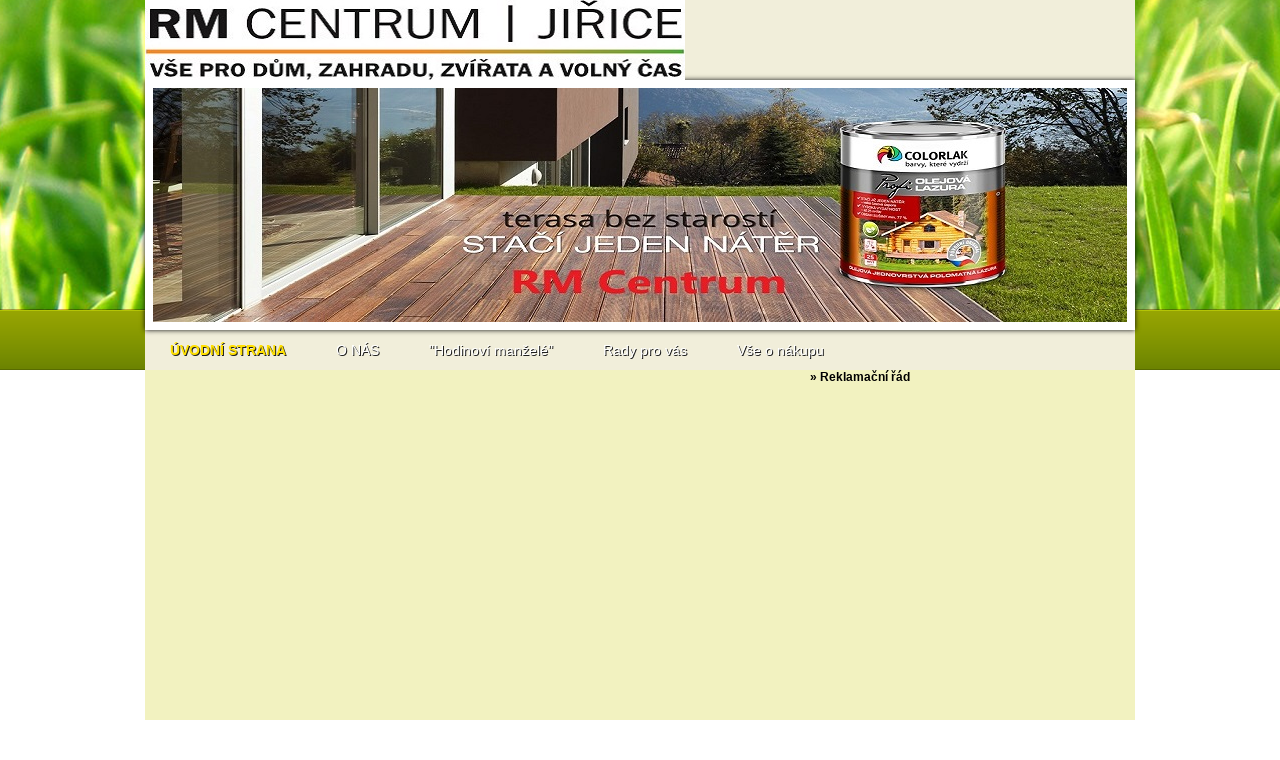

--- FILE ---
content_type: text/html; charset=utf-8
request_url: https://www.rmcentrum.cz/354340-Stetec-plochy-lazurovaci-Standard-40mm-d1375.htm
body_size: 14408
content:

    <!DOCTYPE html>
    <html xmlns:og="http://ogp.me/ns#" xmlns:fb="http://www.facebook.com/2008/fbml" lang="cs" class="tmpl__h02">
      <head>
          <script>
              window.cookie_preferences = getCookieSettings('cookie_preferences');
              window.cookie_statistics = getCookieSettings('cookie_statistics');
              window.cookie_marketing = getCookieSettings('cookie_marketing');

              function getCookieSettings(cookie_name) {
                  if (document.cookie.length > 0)
                  {
                      cookie_start = document.cookie.indexOf(cookie_name + "=");
                      if (cookie_start != -1)
                      {
                          cookie_start = cookie_start + cookie_name.length + 1;
                          cookie_end = document.cookie.indexOf(";", cookie_start);
                          if (cookie_end == -1)
                          {
                              cookie_end = document.cookie.length;
                          }
                          return unescape(document.cookie.substring(cookie_start, cookie_end));
                      }
                  }
                  return false;
              }
          </script>
                <title>Barvy, laky | 354340 Štětec plochý lazurovací Standard 40mm,  | RM HOBBY CENTRUM</title>
        <script type="text/javascript">var action_unavailable='action_unavailable';var id_language = 'cs';var id_country_code = 'CZ';var language_code = 'cs-CZ';var path_request = '/request.php';var type_request = 'POST';var cache_break = "2515"; var enable_console_debug = false; var enable_logging_errors = false;var administration_id_language = 'cs';var administration_id_country_code = 'CZ';</script>          <script type="text/javascript" src="//ajax.googleapis.com/ajax/libs/jquery/1.8.3/jquery.min.js"></script>
          <script type="text/javascript" src="//code.jquery.com/ui/1.12.1/jquery-ui.min.js" ></script>
                  <script src="/wa_script/js/jquery.hoverIntent.minified.js?_=2025-01-14-11-59" type="text/javascript"></script>
        <script type="text/javascript" src="/admin/jscripts/jquery.qtip.min.js?_=2025-01-14-11-59"></script>
                  <script src="/wa_script/js/jquery.selectBoxIt.min.js?_=2025-01-14-11-59" type="text/javascript"></script>
                  <script src="/wa_script/js/bs_overlay.js?_=2025-01-14-11-59" type="text/javascript"></script>
        <script src="/wa_script/js/bs_design.js?_=2025-01-14-11-59" type="text/javascript"></script>
        <script src="/admin/jscripts/wa_translation.js?_=2025-01-14-11-59" type="text/javascript"></script>
        <link rel="stylesheet" type="text/css" href="/css/jquery.selectBoxIt.wa_script.css?_=2025-01-14-11-59" media="screen, projection">
        <link rel="stylesheet" type="text/css" href="/css/jquery.qtip.lupa.css?_=2025-01-14-11-59">
                  <link rel="stylesheet" type="text/css" href="/css/font-awesome.min.css?_=2025-01-14-11-59">
        
                  <script src="/wa_script/js/jquery.colorbox-min.js?_=2025-01-14-11-59" type="text/javascript"></script>
          <link rel="stylesheet" type="text/css" href="/css/colorbox.css?_=2025-01-14-11-59">
          <script type="text/javascript">
            jQuery(document).ready(function() {
              (function() {
                function createGalleries(rel) {
                  var regex = new RegExp(rel + "\\[(\\d+)]"),
                      m, group = "g_" + rel, groupN;
                  $("a[rel*=" + rel + "]").each(function() {
                    m = regex.exec(this.getAttribute("rel"));
                    if(m) {
                      groupN = group + m[1];
                    } else {
                      groupN = group;
                    }
                    $(this).colorbox({
                      rel: groupN,
                      slideshow:true,
                       maxWidth: "85%",
                       maxHeight: "85%",
                       returnFocus: false
                    });
                  });
                }
                createGalleries("lytebox");
                createGalleries("lyteshow");
              })();
            });</script>
          <script type="text/javascript">
      function init_products_hovers()
      {
        jQuery(".product").hoverIntent({
          over: function(){
            jQuery(this).find(".icons_width_hack").animate({width: "130px"}, 300, function(){});
          } ,
          out: function(){
            jQuery(this).find(".icons_width_hack").animate({width: "10px"}, 300, function(){});
          },
          interval: 40
        });
      }
      jQuery(document).ready(function(){

        jQuery(".param select, .sorting select").selectBoxIt();

        jQuery(".productFooter").click(function()
        {
          var $product_detail_link = jQuery(this).parent().find("a:first");

          if($product_detail_link.length && $product_detail_link.attr("href"))
          {
            window.location.href = $product_detail_link.attr("href");
          }
        });
        init_products_hovers();
        
        ebar_details_visibility = {};
        ebar_details_visibility["user"] = false;
        ebar_details_visibility["basket"] = false;

        ebar_details_timer = {};
        ebar_details_timer["user"] = setTimeout(function(){},100);
        ebar_details_timer["basket"] = setTimeout(function(){},100);

        function ebar_set_show($caller)
        {
          var $box_name = $($caller).attr("id").split("_")[0];

          ebar_details_visibility["user"] = false;
          ebar_details_visibility["basket"] = false;

          ebar_details_visibility[$box_name] = true;

          resolve_ebar_set_visibility("user");
          resolve_ebar_set_visibility("basket");
        }

        function ebar_set_hide($caller)
        {
          var $box_name = $($caller).attr("id").split("_")[0];

          ebar_details_visibility[$box_name] = false;

          clearTimeout(ebar_details_timer[$box_name]);
          ebar_details_timer[$box_name] = setTimeout(function(){resolve_ebar_set_visibility($box_name);},300);
        }

        function resolve_ebar_set_visibility($box_name)
        {
          if(   ebar_details_visibility[$box_name]
             && jQuery("#"+$box_name+"_detail").is(":hidden"))
          {
            jQuery("#"+$box_name+"_detail").slideDown(300);
          }
          else if(   !ebar_details_visibility[$box_name]
                  && jQuery("#"+$box_name+"_detail").not(":hidden"))
          {
            jQuery("#"+$box_name+"_detail").slideUp(0, function() {
              $(this).css({overflow: ""});
            });
          }
        }

        
        jQuery("#user_icon").hoverIntent({
          over: function(){
            ebar_set_show(this);
            
          } ,
          out: function(){
            ebar_set_hide(this);
          },
          interval: 40
        });
        
        jQuery("#user_icon").click(function(e)
        {
          if(jQuery(e.target).attr("id") == "user_icon")
          {
            window.location.href = "https://www.rmcentrum.cz/zahradajirice/e-login/";
          }
        });

        jQuery("#basket_icon").click(function(e)
        {
          if(jQuery(e.target).attr("id") == "basket_icon")
          {
            window.location.href = "https://www.rmcentrum.cz/zahradajirice/e-basket/";
          }
        });
      
      });
    </script>        <meta http-equiv="Content-language" content="cs">
        <meta http-equiv="Content-Type" content="text/html; charset=utf-8">
        <meta name="language" content="czech">
        <meta name="keywords" content="354340,štětec,plochý,lazurovací,standard,40mm,">
        <meta name="description" content="354340 Štětec plochý lazurovací Standard 40mm">
        <meta name="revisit-after" content="1 Days">
        <meta name="distribution" content="global">
        <meta name="expires" content="never">
                  <meta name="expires" content="never">
                    <link rel="canonical" href="https://www.rmcentrum.cz/354340-Stetec-plochy-lazurovaci-Standard-40mm-d1375.htm?tab=description"/>
          <meta property="og:image" content="http://www.rmcentrum.cz/fotky33658/design_setup/images/custom_image_logo.jpg" />
<meta property="og:image:secure_url" content="https://www.rmcentrum.cz/fotky33658/design_setup/images/custom_image_logo.jpg" />
<meta property="og:image:type" content="image/jpeg" />
<meta property="og:url" content="http://www.rmcentrum.cz" />
<meta property="og:title" content="Barvy, laky | 354340 Štětec plochý lazurovací Standard 40mm,  | RM HOBBY CENTRUM" />
<meta property="og:description" content="354340 Štětec plochý lazurovací Standard 40mm" />
<meta property="og:type" content="website" />
<meta property="og:site_name" content="RM HOBBY CENTRUM" />
            <meta name="robots" content="index, follow">
                      <link rel="stylesheet" type="text/css" href="/css/main_b.php?t=tab&amp;v=ver3&amp;time=2025-01-14-11-59&amp;sablona=nove/h02/h02blue&amp;r=a&amp;u=a" media="screen">
                  <link rel="stylesheet" type="text/css" href="/css/lang_dependent_css/lang_cs.css?_=2025-01-14-11-59" media="screen, projection">
                  <link rel="stylesheet" type="text/css" href="/sablony/nove/h02/h02blue/css/colors.css?_=2025-01-14-11-59" media="screen, projection">
          <link rel="stylesheet" type="text/css" href="/sablony/nove/h02/h02blue/css/user.css?_=2025-01-14-11-59" media="screen, projection">
                <!--[if IE 6]><style type="text/css">.leftmenu li {float:left; left: -1px;} .bgLupa{margin-top: -35px; margin-left: -370px;}</style><![endif]-->
      <!--[if lte IE 7]><style type="text/css">#main-menu {z-index: 100; position: absolute; float: left;width: 990px;}</style><![endif]-->
      <!--[if IE 7]><style type="text/css">.leftmenu li {position: relative; width: 100%; height: 39px;margin-bottom: -5px;}</style><![endif]-->
          <!--[if lt IE 8]>
          <link rel="Stylesheet" href="//
          www.webareal.cz/css/main_ie.php?t=tab&amp;v=&amp;r=a&amp;u=a" type="text/css" media="screen, projection">
          <style type="text/css">
          body {behavior: url(/css/csshover.htc);}
          </style>
          <![endif]-->
              <link rel='stylesheet' type='text/css' href='/wa_script/js/styles.css?_=2025-01-14-11-59'>
        <script language='javascript' type='text/javascript' src='/wa_script/js/javascripts.js?_=2025-01-14-11-59'></script>
        <script language='javascript' type='text/javascript' src='/wa_script/js/check_tel.js?_=2025-01-14-11-59'></script>
          <script src="/assets/javascripts/buy_button.js?_=2025-01-14-11-59"></script>
            <script type="text/javascript" src="/wa_script/js/bs_user.js?_=2025-01-14-11-59"></script>
        <script type="text/javascript" src="/wa_script/js/bs_fce.js?_=2025-01-14-11-59"></script>
        <script type="text/javascript" src="/wa_script/js/bs_fixed_bar.js?_=2025-01-14-11-59"></script>
        <script type="text/javascript" src="/bohemiasoft/js/bs.js?_=2025-01-14-11-59"></script>
        <script src="/wa_script/js/jquery.number.min.js?_=2025-01-14-11-59" type="text/javascript"></script>
        <script type="text/javascript">
            BS.User.id = 33658;
            BS.User.domain = "zahradajirice";
            BS.User.is_responsive_layout = false;
            BS.User.max_search_query_length = 50;
            BS.User.max_autocomplete_words_count = 5;

            WA.Translation._autocompleter_ambiguous_query = ' Hledavý výraz je pro našeptávač příliš obecný. Zadejte prosím další znaky, slova nebo pokračujte odesláním formuláře pro vyhledávání.';
            WA.Translation._autocompleter_no_results_found = ' Nebyly nalezeny žádné produkty ani kategorie.';
            WA.Translation._error = " Chyba";
            WA.Translation._success = " Nastaveno";
            WA.Translation._warning = " Upozornění";
            WA.Translation._multiples_inc_notify = '<p class="multiples-warning"><strong>Tento produkt je možné objednat pouze v násobcích #inc#. </strong><br><small>Vámi zadaný počet kusů byl navýšen dle tohoto násobku.</small></p>';
            WA.Translation._shipping_change_selected = " Změnit...";
            WA.Translation._shipping_deliver_to_address = " Zásilka bude doručena na zvolenou adresu";

            BS.Design.template = {
              name: "h02",
              is_selected: function(name) {
                if(Array.isArray(name)) {
                  return name.indexOf(this.name) > -1;
                } else {
                  return name === this.name;
                }
              }
            };
            BS.Design.isLayout3 = false;
            BS.Design.templates = {
              TEMPLATE_ARGON: "argon",TEMPLATE_NEON: "neon",TEMPLATE_CARBON: "carbon",TEMPLATE_XENON: "xenon",TEMPLATE_AURUM: "aurum",TEMPLATE_CUPRUM: "cuprum",TEMPLATE_ERBIUM: "erbium",TEMPLATE_CADMIUM: "cadmium",TEMPLATE_BARIUM: "barium",TEMPLATE_CHROMIUM: "chromium",TEMPLATE_SILICIUM: "silicium",TEMPLATE_IRIDIUM: "iridium",TEMPLATE_INDIUM: "indium",TEMPLATE_OXYGEN: "oxygen",TEMPLATE_HELIUM: "helium",TEMPLATE_FLUOR: "fluor",TEMPLATE_FERRUM: "ferrum",TEMPLATE_TERBIUM: "terbium",TEMPLATE_URANIUM: "uranium",TEMPLATE_ZINCUM: "zincum",TEMPLATE_CERIUM: "cerium",TEMPLATE_KRYPTON: "krypton",TEMPLATE_THORIUM: "thorium",TEMPLATE_ETHERUM: "etherum",TEMPLATE_KRYPTONIT: "kryptonit",TEMPLATE_TITANIUM: "titanium",TEMPLATE_PLATINUM: "platinum"            };
        </script>
        <style type="text/css">
               <!--#site_logo{
                  width: 540px;
                  height: 80px;
                  background-image: url('/fotky33658/design_setup/images/custom_image_logo.jpg?cache_time=1737045270');
                  background-repeat: no-repeat;
                  
                }#header{
                    width: 974px;
                    height: 234px;
                    background-image: url('/fotky33658/design_setup/images/custom_image_header.jpg?cache_time=1737045270');
                                                      background-repeat: no-repeat;
                    font-family: 'Arial CE', 'Helvetica CE', Arial, helvetica, sans-serif;
                    
                  }#page_background{
                     position: relative;
                     width: 1000px;
                     margin: auto;
                     background: none;
                  }#page{
                    background-image: url('/fotky33658/design_setup/images/custom_image_background.png?cache_time=1737045270');
                    background-repeat: no-repeat;
                    background-position: 50% 0%;
                    background-attachment: scroll;
                    background-color: white;
                    position: relative;
                  }#masterpage { 
          
          border: black;
          background-repeat: no-repeat;
          background-position: 0px 0px;
          background-color: #f1eeda;
        }#aroundpage{
                  
                  background-repeat: no-repeat;
                  background-position: 0px 0px;
                  background-color: #f2f2c0;
                }.bgLupa{
                  padding: 0;
                  border: none;
                }

 :root { 
 }
-->
                </style>          <link rel="stylesheet" type="text/css" href="/fotky33658/design_setup/css/user_defined.css?_=1400502552" media="screen, projection">
                    <script type="text/javascript" src="/admin/jscripts/wa_dialogs.js?_=2025-01-14-11-59"></script>
                    <link rel="stylesheet" type="text/css" href="/assets/vendor/magnific-popup/magnific-popup.css" />
      <script src="/assets/vendor/magnific-popup/jquery.magnific-popup.js"></script>
      <script type="text/javascript">
        BS.env = {
          decPoint: ",",
          basketFloatEnabled: false        };
      </script>
      <script type="text/javascript" src="/node_modules/select2/dist/js/select2.min.js"></script>
      <script type="text/javascript" src="/node_modules/maximize-select2-height/maximize-select2-height.min.js"></script>
      <script type="text/javascript">
        (function() {
          $.fn.select2.defaults.set("language", {
            noResults: function() {return " Nenalezeny žádné položky"},
            inputTooShort: function(o) {
              var n = o.minimum - o.input.length;
              return " Prosím zadejte #N# nebo více znaků.".replace("#N#", n);
            }
          });
          $.fn.select2.defaults.set("width", "100%")
        })();

      </script>
      <link type="text/css" rel="stylesheet" href="/node_modules/select2/dist/css/select2.min.css" />
      <script type="text/javascript" src="/wa_script/js/countdown_timer.js?_=2025-01-14-11-59"></script>
      <script type="text/javascript" src="/wa_script/js/app.js?_=2025-01-14-11-59"></script>
      <script type="text/javascript" src="/node_modules/jquery-validation/dist/jquery.validate.min.js"></script>

      
          </head>
      <body class="lang-cs webonly not-home page-product-detail page-product-1375 basket-empty vat-payer-y alternative-currency-n" >
        <a name="topweb"></a>
        
  <div id="page"><script type="text/javascript" src="/wa_script/js/wz_tooltip.js"></script><div id="page_background">      <div class="hack-box"><!-- HACK MIN WIDTH FOR IE 5, 5.5, 6  -->
                  <div id="masterpage" ><!-- MASTER PAGE -->
              <div id="header"><div id="site_logo" class="overflow_hidden"><a href="http://www.rmcentrum.cz" class="wwwroot_link" aria-label="Logo"></a></div>  <!-- header titles -->
  <div id="header_titles">
    <span class="name">&nbsp;</span>
    <span class="subname">&nbsp;</span>
    <span class="slogan">&nbsp;</span>
  </div>
  <!-- end header titles -->
  <div id="header_link_hack" class="overflow_hidden" style="width: 974px; height: 234px" ><a href="http://www.rmcentrum.cz" class="wwwroot_link"></a></div>          </div><!-- END HEADER -->
              <!--[if IE 6]>
    <style>
    #main-menu ul ul{visibility:visible;}
    </style>
    <![endif]-->

    
    <div id="topmenu"><!-- TOPMENU -->
            <div id="main-menu" class="">
                 <ul>
            <li class="eshop-menu-home">
              <a href="//www.rmcentrum.cz" class="top_parent_act" aria-label="Homepage">
                <strong>ÚVODNÍ STRANA</strong>              </a>
            </li>
          </ul>
          
<ul><li class="eshop-menu-1 eshop-menu-order-1 eshop-menu-odd"><a href="/O-NAS-a1_0.htm"  class="top_parent">O NÁS</a> <ul><!--[if lte IE 7]><table><tr><td><![endif]--> <li class="eshop-submenu-1"><a href="/Kontakty-provozovna-a1_1.htm" >Kontakty / provozovna</a></li><li class="eshop-submenu-26"><a href="/Galerie-a1_26.htm" class="parent">Galerie &nbsp;&#187;</a> <ul><!--[if lte IE 7]><table><tr><td><![endif]--> <li class="eshop-submenu-87"><a href="/2017-a1_87.htm" >2017</a></li><li class="eshop-submenu-43"><a href="/Foto-prostor-a-okoli-Prosinec-a1_43.htm" >Foto prostor a okolí Prosinec </a></li><li class="eshop-submenu-66"><a href="/Foto-prostor-Unor-2015-a1_66.htm" >Foto prostor Únor 2015</a></li><li class="eshop-submenu-27"><a href="/Foto-prostor-a-okoli-Zari-2014-a1_27.htm" >Foto prostor a okolí Září 2014</a></li> <!--[if lte IE 7]></td></tr></table><![endif]--></ul> </li><li class="eshop-submenu-2"><a href="/Kdo-jsme-a-co-mame-radi-a1_2.htm" >Kdo jsme a co máme rádi</a></li><li class="eshop-submenu-88"><a href="/Vse-o-nakupu-a1_88.htm" >Vše o nákupu</a></li><li class="eshop-submenu-89"><a target="_new" href="https://agrobio.cz/legislativa" >Legislativa</a></li> <!--[if lte IE 7]></td></tr></table><![endif]--></ul> 
</li></ul>
<ul><li class="eshop-menu-10 eshop-menu-order-2 eshop-menu-even"><a href="/Hodinovi-manzele-a10_0.htm"  class="top_parent">"Hodinoví manželé"</a> <ul><!--[if lte IE 7]><table><tr><td><![endif]--> <li class="eshop-submenu-86"><a href="/Pujcovna-naradi-a10_86.htm" >Půjčovna nářadí</a></li><li class="eshop-submenu-70"><a href="/Zahradnicke-prace-a10_70.htm" >Zahradnické práce</a></li><li class="eshop-submenu-79"><a href="/Truhlarske-prace-a10_79.htm" >Truhlářské práce</a></li><li class="eshop-submenu-73"><a href="/Zednicke-a-okladacske-prace-a10_73.htm" >Zednické a okladačské práce</a></li><li class="eshop-submenu-77"><a href="/Instalaterske-prace-a10_77.htm" >Instalatérské práce</a></li><li class="eshop-submenu-72"><a href="/Opravy-v-dome-a10_72.htm" >Opravy v domě</a></li><li class="eshop-submenu-78"><a href="/Elektrikarske-prace-a10_78.htm" >Elektrikářské práce</a></li><li class="eshop-submenu-74"><a href="/Poradenstvi-a10_74.htm" >Poradenství</a></li><li class="eshop-submenu-71"><a href="/Malirske-lakyrnicke-prace-a10_71.htm" >Malířské, lakýrnické práce</a></li><li class="eshop-submenu-75"><a href="/Uklidove-sluzby-a10_75.htm" >Úklidové služby</a></li><li class="eshop-submenu-76"><a href="/Cenik-sluzeb-a10_76.htm" >Ceník služeb</a></li> <!--[if lte IE 7]></td></tr></table><![endif]--></ul> 
</li></ul>
<ul><li class="eshop-menu-9 eshop-menu-order-3 eshop-menu-odd"><a href="/Rady-pro-vas-a9_0.htm"  class="top_parent">Rady pro vás</a> <ul><!--[if lte IE 7]><table><tr><td><![endif]--> <li class="eshop-submenu-9"><a href="/Zahrada-kvetiny-v-dome-a9_9.htm" class="parent">Zahrada, květiny v domě&nbsp;&#187;</a> <ul><!--[if lte IE 7]><table><tr><td><![endif]--> <li class="eshop-submenu-45"><a href="/Kvetiny-a-kere-doma-a9_45.htm" class="parent">Květiny a keře doma&nbsp;&#187;</a> <ul><!--[if lte IE 7]><table><tr><td><![endif]--> <li class="eshop-submenu-46"><a href="/Pokojovky-a9_46.htm" >Pokojovky</a></li><li class="eshop-submenu-47"><a href="/Balkonovky-a9_47.htm" >Balkonovky</a></li><li class="eshop-submenu-55"><a href="/Hrachor-a9_55.htm" >Hrachor</a></li><li class="eshop-submenu-57"><a href="/Snadna-kvetinova-zahrada-a9_57.htm" >Snadná květinová zahrada</a></li><li class="eshop-submenu-51"><a href="/Orchideje-a9_51.htm" >Orchideje</a></li><li class="eshop-submenu-83"><a href="/Pokojove-rostliny-na-jare-a9_83.htm" >Pokojové rostliny na jaře</a></li> <!--[if lte IE 7]></td></tr></table><![endif]--></ul> </li><li class="eshop-submenu-52"><a href="/Zelenina-a9_52.htm" class="parent">Zelenina&nbsp;&#187;</a> <ul><!--[if lte IE 7]><table><tr><td><![endif]--> <li class="eshop-submenu-53"><a href="/Papriky-a9_53.htm" >Papriky</a></li><li class="eshop-submenu-54"><a href="/Vysev-paprik-a9_54.htm" >Výsev paprik</a></li> <!--[if lte IE 7]></td></tr></table><![endif]--></ul> </li><li class="eshop-submenu-16"><a href="/Bylinky-a9_16.htm" class="parent">Bylinky&nbsp;&#187;</a> <ul><!--[if lte IE 7]><table><tr><td><![endif]--> <li class="eshop-submenu-17"><a href="/Doprejte-bylinkam-dlouhovekost-a9_17.htm" >Dopřejte bylinkám dlouhověkost</a></li><li class="eshop-submenu-18"><a href="/Bylinky-v-zime-a9_18.htm" >Bylinky v zimě</a></li><li class="eshop-submenu-19"><a href="/Pestujeme-bylinky-a9_19.htm" >Pěstujeme bylinky</a></li><li class="eshop-submenu-84"><a href="/Kouzelne-bylinky-v-nasi-kuchyn-a9_84.htm" >Kouzelné bylinky v naší kuchyn</a></li> <!--[if lte IE 7]></td></tr></table><![endif]--></ul> </li><li class="eshop-submenu-20"><a href="/Travnik-a9_20.htm" class="parent">Trávník&nbsp;&#187;</a> <ul><!--[if lte IE 7]><table><tr><td><![endif]--> <li class="eshop-submenu-85"><a href="/Jakou-zvolit-spravnou-travni-s-a9_85.htm" >Jakou zvolit správnou travní s</a></li><li class="eshop-submenu-28"><a href="/Ochrana-a-regenerace-a9_28.htm" >Ochrana a regenerace</a></li><li class="eshop-submenu-44"><a href="/Jak-na-plevel-v-travniku-a9_44.htm" >Jak na plevel v trávníku</a></li><li class="eshop-submenu-21"><a href="/Sekani-zalevani-a-hnojeni-a9_21.htm" >Sekání, zalévání a hnojení</a></li> <!--[if lte IE 7]></td></tr></table><![endif]--></ul> </li><li class="eshop-submenu-24"><a href="/Stromy-kere-a9_24.htm" class="parent">Stromy, keře&nbsp;&#187;</a> <ul><!--[if lte IE 7]><table><tr><td><![endif]--> <li class="eshop-submenu-56"><a href="/Likvidace-parezu-a9_56.htm" >Likvidace pařezů</a></li><li class="eshop-submenu-25"><a href="/Strihame-ovocne-stromy-a9_25.htm" >Stříháme ovocné stromy</a></li><li class="eshop-submenu-31"><a href="/Nebojte-se-riznout-do-stromu-a9_31.htm" >Nebojte se říznout do stromu</a></li><li class="eshop-submenu-81"><a href="/Bakterialni-a-houbove-nekrozy-a9_81.htm" >Bakteriální a houbové nekrozy</a></li><li class="eshop-submenu-82"><a href="/Obalec-jablecny-a9_82.htm" >Obaleč jablečný</a></li> <!--[if lte IE 7]></td></tr></table><![endif]--></ul> </li><li class="eshop-submenu-48"><a href="/Bio-produkty-a9_48.htm" class="parent">Bio produkty&nbsp;&#187;</a> <ul><!--[if lte IE 7]><table><tr><td><![endif]--> <li class="eshop-submenu-49"><a href="/Bio-Natura-a9_49.htm" >Bio Natura</a></li> <!--[if lte IE 7]></td></tr></table><![endif]--></ul> </li> <!--[if lte IE 7]></td></tr></table><![endif]--></ul> </li><li class="eshop-submenu-8"><a href="/Barvy-laky-fermeze-a9_8.htm" >Barvy, laky, fermeže</a></li><li class="eshop-submenu-14"><a target="_new" href="https://www.youtube.com/watch?v=l4gwDE8ZbN4" >Renovace oken a dveří</a></li><li class="eshop-submenu-15"><a target="_new" href="https://www.youtube.com/watch?v=ebctbrOeKEg" >Kamínkový povrch</a></li><li class="eshop-submenu-10"><a href="/Naradi-nastroje-atd-a9_10.htm" class="parent">Nářadí, nástroje atd&nbsp;&#187;</a> <ul><!--[if lte IE 7]><table><tr><td><![endif]--> <li class="eshop-submenu-67"><a href="/Jak-vybrat-retez-pro-pilu-a9_67.htm" >Jak vybrat řetěz pro pilu</a></li><li class="eshop-submenu-68"><a href="/Naradi-Extol-a9_68.htm" >Nářadí Extol</a></li><li class="eshop-submenu-69"><a href="/Jak-vybrat-strunovou-hlavu-a9_69.htm" >Jak vybrat strunovou hlavu</a></li> <!--[if lte IE 7]></td></tr></table><![endif]--></ul> </li><li class="eshop-submenu-58"><a href="/Chovatelstvi-a9_58.htm" class="parent">Chovatelství&nbsp;&#187;</a> <ul><!--[if lte IE 7]><table><tr><td><![endif]--> <li class="eshop-submenu-59"><a href="/Holubi-a9_59.htm" >Holubi</a></li><li class="eshop-submenu-60"><a href="/Andulky-a9_60.htm" class="parent">Andulky&nbsp;&#187;</a> <ul><!--[if lte IE 7]><table><tr><td><![endif]--> <li class="eshop-submenu-61"><a href="/Chov-andulek-a9_61.htm" >Chov andulek</a></li> <!--[if lte IE 7]></td></tr></table><![endif]--></ul> </li><li class="eshop-submenu-62"><a href="/Kralici-a9_62.htm" class="parent">Králíci&nbsp;&#187;</a> <ul><!--[if lte IE 7]><table><tr><td><![endif]--> <li class="eshop-submenu-63"><a href="/Chov-kraliku-a9_63.htm" >Chov králíků</a></li> <!--[if lte IE 7]></td></tr></table><![endif]--></ul> </li> <!--[if lte IE 7]></td></tr></table><![endif]--></ul> </li><li class="eshop-submenu-90"><a href="/Jak-se-vyznat-v-hnojivech-a9_90.htm" >Jak se vyznat v hnojivech</a></li> <!--[if lte IE 7]></td></tr></table><![endif]--></ul> 
</li></ul>
<ul><li class="eshop-menu-3 eshop-menu-order-4 eshop-menu-even"><a href="/Vse-o-nakupu-a3_0.htm"  class="top_parent">Vše o nákupu</a> <ul><!--[if lte IE 7]><table><tr><td><![endif]--> <li class="eshop-submenu-6"><a href="/Proc-nakupovat-u-nas-a3_6.htm" >Proč nakupovat u nás</a></li><li class="eshop-submenu-3 selected-category"><a href="/Reklamacni-rad-a3_3.htm" >Reklamační řád</a></li><li class="eshop-submenu-7"><a href="/Zpusoby-dopravy-a-plateb-a3_7.htm" >Způsoby dopravy a plateb</a></li><li class="eshop-submenu-4"><a href="/Obchodni-podminky-a3_4.htm" >Obchodní podmínky</a></li><li class="eshop-submenu-5"><a href="/Ochrana-osobnich-udaju-a3_5.htm" >Ochrana osobních údajů</a></li> <!--[if lte IE 7]></td></tr></table><![endif]--></ul> 
</li></ul>      </div>
    </div><!-- END TOPMENU -->
              <div id="aroundpage"><!-- AROUND PAGE -->
                  <div id="right-box"><!-- RIGHT BOX2 -->
              </div><!-- END RIGHT BOX -->
      

            <hr class="hide">
                        <div id="centerpage2"><!-- CENTER PAGE -->
              <div id="incenterpage2"><!-- in the center -->
                      <script type="text/javascript">
      <!--
      function ShowImage(name,width,height,domen) {window.open("/wa_script/image.php?soub="+name+"&domena="+domen,"","toolbar=no,scrollbars=no,location=no,status=no,width="+width+",height="+height+",resizable=0,screenX=20,screenY=20");};
      // -->
      </script>
              <div class="clanky_drobky" align=right>
      <strong>
                    <a href="/zahradajirice/eshop/"></a> &raquo;
            Reklamační řád      </strong>
    </div>
                  </div><!-- end in the center -->
              <div class="clear"></div>
                         </div><!-- END CENTER PAGE -->
            <div class="clear"></div>

            
                      </div><!-- END AROUND PAGE -->

          <div id="footer" ><!-- FOOTER -->

                          <div id="footer_left">
              Vytvořeno systémem <a href="http://www.webareal.cz" target="_blank">www.webareal.cz</a>            </div>
            <div id="footer_center">
                              <a href="/zahradajirice"><img src="/sablony/nove/h02/h02blue/images/ico_home.png" border="0" alt="home"></a>
                <a href="/zahradajirice/web-map"><img src="/sablony/nove/h02/h02blue/images/ico_map.png" border="0" alt="map"></a>
                <a style="cursor: pointer" class="print-button" target="_blank" rel="nofollow"><img src="/sablony/nove/h02/h02blue/images/ico_print.png" border="0" alt="print"></a>
                <a rel="nofollow" href="#topweb"><img src="/sablony/nove/h02/h02blue/images/ico_topweb.png" border="0" alt="top"></a>
                            </div>
            <div id="footer_right" >
              &nbsp;            </div>
                        </div><!-- END FOOTER -->
                      </div><!-- END PAGE -->
        </div><!-- END HACK BOX -->
          </div>          <div id="und_footer" align="center">
        <p><img src="/fotky33658/Krmítko.jpg" alt="" width="375" height="250" /></p>      </div>
      </div>
  
  <script language="JavaScript" type="text/javascript">
$(window).ready(function() {
//	$(".loader").fadeOut("slow");
});
      function init_lupa_images()
    {
      if(jQuery('img.lupa').length)
      {
        jQuery('img.lupa, .productFooterContent').qtip(
        {
          onContentUpdate: function() { this.updateWidth(); },
          onContentLoad: function() { this.updateWidth(); },
          prerender: true,
          content: {
            text: function() {

              var $pID = '';

              if($(this).attr('rel'))
              {
                $pID = $(this).attr('rel');
              }
              else
              {
                $pID = $(this).parent().parent().find('img.lupa').attr('rel');
              }

              var $lupa_img = jQuery(".bLupa"+$pID+":first");

              if(!$lupa_img.length)
              { // pokud neni obrazek pro lupu, dame obrazek produktu
                $product_img = $(this).parent().parent().find('img.lupa:first');
                if($product_img.length)
                {
                  $lupa_img = $product_img.clone();
                }
              }
              else
              {
                $lupa_img = $lupa_img.clone()
              }

              return($lupa_img);
            }

          },
          position: {
            my: 'top left',
            target: 'mouse',
            viewport: $(window),
            adjust: {
              x: 15,  y: 15
            }
          },
          style: {
            classes: 'ui-tooltip-white ui-tooltip-shadow ui-tooltip-rounded',
            tip: {
               corner: false
            }
          },
          show: {
            solo: true,
            delay: 200
          },
          hide: {
            fixed: true
          }
        });
      }
    }
    $(document).ready(function() {
  $("#listaA a").click(function(){changeList();});
  $("#listaB a").click(function(){changeList();});
  if(typeof(init_lupa_images) === 'function')
  {
    init_lupa_images();
  }

  function changeList()
  {
    var className = $("#listaA").attr('class');
    if(className == 'selected')
    {
      $("#listaA").removeClass('selected');
      $("#listaB").addClass('selected');
      $("#boxMojeID, #mojeid_tab").show();
      $("#boxNorm").hide();
    }
    else
    {
      $("#listaA").addClass('selected');
      $("#listaB").removeClass('selected');
      $("#boxNorm").show();
      $("#boxMojeID, #mojeid_tab").hide();
   }
  }
  $(".print-button").click(function(e)
  {
    window.print();
    e.preventDefault();
    return false;
  })
});
</script>
  <span class="hide">N2EzMDI</span></div><script src="/wa_script/js/wa_url_translator.js?d=1" type="text/javascript"></script><script type="text/javascript"> WA.Url_translator.enabled = true; WA.Url_translator.display_host = "/"; </script><script src="/wa_script/js/add_basket_fce.js?d=9&_= 2025-01-14-11-59" type="text/javascript"></script>    <script type="text/javascript">
      variant_general = 0;
      related_click = false;
      BS.Basket.$variant = 1;
      BS.Basket.$detail_buy = false;
      BS.Basket.$not_bought_minimum = " Tento produkt je nutné objednat v minimálním množství:";
      BS.Basket.basket_is_empty = ' Váš nákupní košík <span class="bold">je prázdný</span>';
          BS.Basket.$wait_text = "Čekejte";
              BS.Basket.$not_in_stock = "Požadované množství bohužel není na skladě.";
          uzivatel_id = 33658;
      is_url_translated = true;
          </script>
      <script type="text/javascript">
      WA.Google_analytics = {
        activated: false
      };
    </script>
      <script type="text/javascript" src="/wa_script/js/wa_watch_dog.js?2"></script>
    <div class="bs-window watch_dog">
      <div class="bs-window-box">
        <div class="bs-window-header">
          Hlídací pes <span class="icon-remove icon-large close-box"></span>
        </div>
        <div class="bs-window-content">
          <center><img src="/images/watch_dog_full_cs.png" width="322" height="100" alt="Watch DOG" /></center>
          <br><br>
          <div class="watch_dog_window">
          <form action="" id="watch_dog_form">
            Informovat na e-mail při změně:<br><br>
                        <br><br>
            <span class="watch-dog-email">Zadejte Váš e-mail: <input type="text" name="mail" value="@" /></span>
            <script type="text/javascript">
          if(!BS.captcha) BS.captcha = {};
          BS.captcha["_captcha_4"] = function(e) {
            var $request = BS.extend(BS.Request.$default, {
              data: {action: 'Gregwar_captcha_reload', field: "_captcha_4"},
              success: function($data) {
                jQuery("#imgCaptcha_69707ea238b03").attr("src", $data.report);
              }
            });
            $.ajax($request);
          };
          $(document).on("click", "#redrawCaptcha_69707ea238b03", function(e) {
            e.preventDefault();
            BS.captcha["_captcha_4"](e);
          });
        </script>
        <div class="captcha-container">
          <div class="captcha-input">
            <label for="inputCaptcha_69707ea238b03"> Opište text z obrázku: *</label>
            <div class="captcha-input">
              <input type="text" id="inputCaptcha_69707ea238b03" name="_captcha_4" autocomplete="off" />
            </div>
          </div>
          <div class="captcha-image">
            <img src="[data-uri]" id="imgCaptcha_69707ea238b03" alt="captcha" />
            <a href="" id="redrawCaptcha_69707ea238b03">Nový obrázek</a>
          </div>
        </div>            <input type="hidden" name="id_product" value="" />
            <input type="hidden" name="is_variant" value="0" />
            <input type="hidden" name="id_zakaznik" value="33658" />
            <input type="hidden" name="product_url" value="/354340-Stetec-plochy-lazurovaci-Standard-40mm-d1375.htm" />
            <input type="hidden" id="source_service" name="source_service" value="webareal.cz" />
            <br>
            <center>
              <input type="submit" id="send_btn" value="Hotovo" />
            </center>
          </form>
          </div>
        </div>
      </div>
    </div>
        <div id="top_loading_container" class="top_loading_containers" style="z-index: 99998;position: fixed; top: 0px; left: 0px; width: 100%;">
      <div id="top_loading_bar" class="top_loading_bars" style="height: 100%; width: 0;"></div>
    </div>
    </body>
</html>
